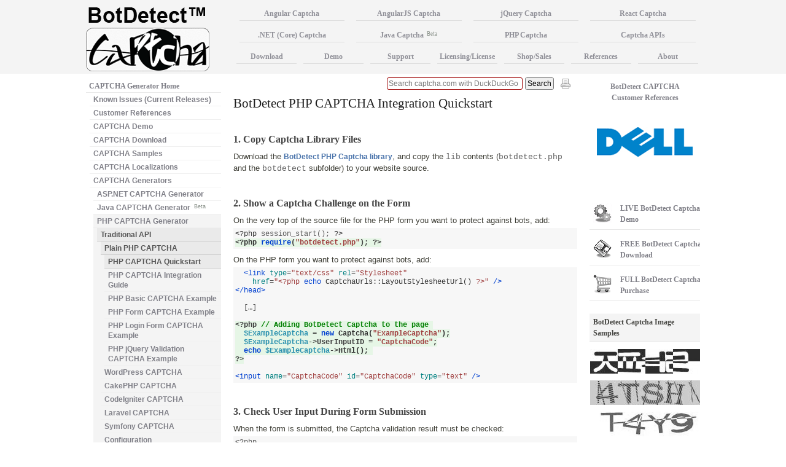

--- FILE ---
content_type: text/html; charset=UTF-8
request_url: https://captcha.com/doc/php/php-captcha-quickstart.html?cst=bd3config
body_size: 6311
content:


<!DOCTYPE html>
<html xmlns="http://www.w3.org/1999/xhtml" lang="en" xml:lang="en">
<head>
  <title>BotDetect PHP CAPTCHA Integration Quickstart</title>  
  <meta http-equiv="Content-Type" content="text/html; charset=utf-8" />
<meta name="description" content="The shortest path to protecting your PHP forms with BotDetect Captcha." />
<meta name="keywords" content="captcha, php, captcha php, php captcha, howto, botdetect" />
<meta name="copyright" content="(C) Captcha, Inc." />
<meta name="robots" content="index, follow, noodp" />
<meta name="viewport" content="width=device-width, initial-scale=1" />
  
    
  <link href="/style/print-view.css?t=1747139175" rel="stylesheet" media="print" />
<link href="/style/ethereal.css?t=1747139175" rel="stylesheet" media="screen" />
<link rel="apple-touch-icon" href="/images/apple-touch-icon.png" />
<link rel="icon" type="image/x-icon" href="/images/apple-touch-icon.png" />
<link href="https://captcha.com/php-captcha.html" rel="canonical" />
<link href="https://captcha.com/" rel="home" />
  
    <script src="../../script/jquery-1.11.1.min.js"></script>
<script async src="../../script/scripts.js?t=1747139175"></script>
</head>

<body id="top">



<div class="container">
<div class="content">
  <div class="column" id="main">

    <h1>BotDetect PHP CAPTCHA Integration Quickstart</h1>
    <div id="placeholder_top_infobox"></div>
<div id="spacer_top_infobox" style="margin-top: 0px"></div>
<div class="tabstrip two_tabs" data-tabstrip-group="traditionalapi-simpleapi" data-is-root-tabstrip="">
	<!--ul>
		<li class="tabstrip_active not_active"><a hREMOVEref="#traditional-api">Traditional API</a></li>
		<li class="tabstrip_inactive"><a hREMOVEref="#simple-api">Simple API (Experimental)</a></li>
	</ul-->
</div>

<div id="traditional-api" class="tab_content">
  <h2>1. Copy Captcha Library Files</h2>
  <p>Download the <a href="/captcha-download.html?cst=bd3config&version=php" title="Download the BotDetect PHP Captcha library">BotDetect PHP Captcha library</a>, and copy the <code>lib</code> contents (<code>botdetect.php</code> and the <code>botdetect</code> subfolder) to your website source.</p>
  
  <h2 class="section">2. Show a Captcha Challenge on the Form</h2>
  On the very top of the source file for the PHP form you want to protect against bots, add:
  <pre><span class="hl opt">&lt;?php</span> session_start(); <span class="hl opt">?&gt;</span>
<strong><span class="hl opt">&lt;?php</span> <span class="hl kwa">require</span>(<span class="hl str">"botdetect.php"</span>); <span class="hl opt">?&gt;</span></strong></pre>
  On the PHP form you want to protect against bots, add:
  <pre>  <span class="hl kwa">&lt;link</span> <span class="hl kwb">type</span>=<span class="hl str">&quot;text/css&quot;</span> <span class="hl kwb">rel</span>=<span class="hl str">&quot;Stylesheet&quot;</span> 
    <span class="hl kwb">href</span>=<span class="hl str">&quot;&lt;?php <span class="hl kwa">echo</span> <span class="hl kwd">CaptchaUrls</span><span class="hl opt">::</span><span class="hl kwd">LayoutStylesheetUrl</span><span class="hl opt">()</span> ?&gt;&quot;</span> <span class="hl kwa">/&gt;</span>
<span class="hl kwa">&lt;/head&gt;</span>

  […]

<strong><span class="hl opt">&lt;</span>?php <span class="hl slc">// Adding BotDetect Captcha to the page </span>
  <span class="hl kwc">$ExampleCaptcha</span> <span class="hl opt">=</span> <span class="hl kwa">new</span> <span class="hl kwd">Captcha</span><span class="hl opt">(</span><span class="hl str">&quot;ExampleCaptcha&quot;</span><span class="hl opt">);</span>
  <span class="hl kwc">$ExampleCaptcha</span><span class="hl opt">-&gt;</span>UserInputID <span class="hl opt">=</span> <span class="hl str">&quot;CaptchaCode&quot;</span><span class="hl opt">;</span>
  <span class="hl kwa">echo</span> <span class="hl kwc">$ExampleCaptcha</span><span class="hl opt">-&gt;</span><span class="hl kwd">Html</span><span class="hl opt">();</span> 
?<span class="hl opt">&gt;</span></strong>

<span class="hl kwa">&lt;input</span> <span class="hl kwb">name</span>=<span class="hl str">&quot;CaptchaCode&quot;</span> <span class="hl kwb">id</span>=<span class="hl str">&quot;CaptchaCode&quot;</span> <span class="hl kwb">type</span>=<span class="hl str">&quot;text&quot;</span> <span class="hl kwa">/&gt;</span></pre>
  <h2 class="section">3. Check User Input During Form Submission</h2>
  When the form is submitted, the Captcha validation result must be checked:
  <pre class="hl"><span class="hl opt">&lt;</span>?php 
  <span class="hl kwa">if</span> <span class="hl opt">(</span><span class="hl kwc">$_POST</span>) {
    <span class="hl slc">// if your form postbacks to a separate PHP file, first create the instance</span>
    <span class="hl slc">// $ExampleCaptcha = new Captcha(&quot;ExampleCaptcha&quot;);</span>

    <strong><span class="hl slc">// validate the Captcha to check we're not dealing with a bot</span></strong>
    <strong><span class="hl kwc">$isHuman</span> <span class="hl opt">=</span> <span class="hl kwc">$ExampleCaptcha</span><span class="hl opt">-&gt;</span><span class="hl kwd">Validate</span><span class="hl opt">();</span></strong>
    
    <span class="hl kwa">if</span> <span class="hl opt">(!</span><span class="hl kwc">$isHuman</span><span class="hl opt">) {</span>
      <span class="hl slc">// TODO: Captcha validation failed, show error message</span>
    <span class="hl opt">}</span> <span class="hl kwa">else</span> <span class="hl opt">{</span>
      <span class="hl slc">// TODO: Captcha validation passed, perform protected action</span>
    <span class="hl opt">}</span> 
  <span class="hl opt">}</span>
?<span class="hl opt">&gt;</span>
</pre>
</div>
<!-- end traditional-api -->

<div id="simple-api" class="tab_content" style="display: none"><!--TODO--></div><!-- end simple-api -->

<h3>In-Depth PHP CAPTCHA Instructions and Explanations</h3>
<p>Detailed PHP Captcha instructions and explanations can be found in the <a href="/php/plain-php-captcha.html?cst=bd3config" title="How To Add BotDetect CAPTCHA Protection to PHP Forms">PHP Captcha integration how to guide</a>.</p>
<h4>Other BotDetect PHP CAPTCHA Quickstarts</h4>
<table style="margin-left: 5px;">
  <tbody>
    <tr>
      <td style="width: 200px"><a href="/doc/php/laravel-captcha.html?cst=bd3config" title="BotDetect Laravel 5.2 CAPTCHA Quickstart">Laravel 5.2 CAPTCHA</a></td>
      <td style="width: 180px"><a href="/doc/php/cakephp-captcha.html?cst=bd3config" title="BotDetect CakePHP 3 CAPTCHA Quickstart">CakePHP 3 CAPTCHA</a></td>
      <td><a href="/doc/php/codeigniter-captcha.html?cst=bd3config" title="BotDetect CodeIgniter 3.0 CAPTCHA Quickstart">CodeIgniter 3.0 CAPTCHA</a></td>
    </tr>
    <tr>
      <td><a href="/doc/php/laravel-5.1-captcha.html?cst=bd3config" title="BotDetect Laravel 5.1 CAPTCHA Quickstart">Laravel 5.1 CAPTCHA</a></td>
      <td><a href="/doc/php/cakephp-2-captcha.html?cst=bd3config" title="BotDetect CakePHP 2 CAPTCHA Quickstart">CakePHP 2 CAPTCHA</a></td>
      <td><a href="/doc/php/codeigniter-2.2-captcha.html?cst=bd3config" title="BotDetect CodeIgniter 2.2 CAPTCHA Quickstart">CodeIgniter 2.2 CAPTCHA</a></td>
    </tr>
    <tr>
      <td><a href="/doc/php/laravel-5.0-captcha.html?cst=bd3config" title="BotDetect Laravel 5.0 CAPTCHA Quickstart">Laravel 5.0 CAPTCHA</a></td>
      <td><a href="/doc/php/symfony-captcha-bundle.html?cst=bd3config" title="BotDetect Symfony 3 CAPTCHA Quickstart">Symfony 3 CAPTCHA</a></td>
      <td>&nbsp;</td>
    </tr>
    <tr>
      <td><a href="/doc/php/laravel-4.2-captcha.html?cst=bd3config" title="BotDetect Laravel 4.2 CAPTCHA Quickstart">Laravel 4.2 CAPTCHA</a></td>
      <td><a href="/doc/php/symfony-2-captcha-bundle.html?cst=bd3config" title="BotDetect Symfony2 CAPTCHA Quickstart">Symfony2 CAPTCHA</a></td>
      <td>&nbsp;</td>
    </tr>
  </tbody>
</table>
<p class="toplink"><a href="#top" title="BotDetect PHP CAPTCHA Integration Quickstart">[back to the top of the page]</a></p>
<br />
  </div>

    <div class="column" id="left">
      <div class="no-print">
                 <ul class="navigation navlevel0">
          <li class="first expanded">
            <a href="/" title="BotDetect CAPTCHA Generator Homepage">CAPTCHA Generator Home</a>
            <ul class="navigation navlevel1">
              <li class="first">
                <a href="/captcha-known-issues.html?cst=bd3config" title="BotDetect CAPTCHA Known Issues">Known Issues (Current Releases)</a>
              </li>
              <li>
                <a href="/references.html?cst=bd3config" title="BotDetect CAPTCHA Customer References">Customer References</a>
              </li>
              <li>
                <a href="/demos/features/captcha-demo.aspx?cst=bd3config" title="BotDetect CAPTCHA Online Demos">CAPTCHA Demo</a>
              </li>
              <li>
                <a href="/captcha-download.html?cst=bd3config" title="Download BotDetect CAPTCHA Free Version">CAPTCHA Download</a>
              </li>
              <li>
                <a href="/captcha-examples.html?cst=bd3config" title="BotDetect CAPTCHA Image &amp; Audio CAPTCHA Samples">CAPTCHA Samples</a>
              </li>
              <li>
                <a href="/captcha-localizations.html?cst=bd3config" title="BotDetect CAPTCHA Localization Details &amp; Downloads Page">CAPTCHA Localizations</a>
              </li>
              <li class="expanded">
                <a href="/asp.net-captcha.html?cst=bd3config" title="BotDetect CAPTCHA Generators">CAPTCHA Generators</a>
                <ul class="navigation navlevel2">
                  <li class="first">
                    <a href="/asp.net-captcha.html?cst=bd3config" title="BotDetect ASP.NET CAPTCHA Generator Library">ASP.NET CAPTCHA Generator</a>
                  </li>
                  <li>
                    <a href="/java-captcha.html?cst=bd3config" title="BotDetect Java CAPTCHA Generator Library">Java CAPTCHA Generator<span class='alpha'>Beta</span></a>
                  </li>
                  <li class="last expanded">
                    <a href="/php-captcha.html?cst=bd3config" title="BotDetect PHP CAPTCHA Generator Library">PHP CAPTCHA Generator</a>
                    <ul class="navigation navlevel3">
                      <li class="first expanded">
                        <span>Traditional API</span>
                        <ul class="navigation navlevel4">
                          <li class="first expanded">
                            <span>Plain PHP CAPTCHA</span>
                            <ul class="navigation navlevel5">
                              <li class="first">
                                <span>PHP CAPTCHA Quickstart</span>
                              </li>
                              <li>
                                <a href="/php/plain-php-captcha.html?cst=bd3config" title="How To Add BotDetect CAPTCHA Protection to PHP Forms">PHP CAPTCHA Integration Guide</a>
                              </li>
                              <li>
                                <a href="/doc/php/samples/php-basic-captcha-sample.html?cst=bd3config" title="PHP Basic CAPTCHA Code Example">PHP Basic CAPTCHA Example</a>
                              </li>
                              <li>
                                <a href="/doc/php/samples/php-form-captcha-sample.html?cst=bd3config" title="PHP Form CAPTCHA Code Example">PHP Form CAPTCHA Example</a>
                              </li>
                              <li>
                                <a href="/doc/php/samples/php-login-form-captcha-sample.html?cst=bd3config" title="PHP Login Form CAPTCHA Code Example">PHP Login Form CAPTCHA Example</a>
                              </li>
                              <li class="last">
                                <a href="/doc/php/samples/php-jquery-validation-captcha-sample.html?cst=bd3config" title="PHP jQuery Validation CAPTCHA Code Example">PHP jQuery Validation CAPTCHA Example</a>
                              </li>
                            </ul>
                          </li>
                          <li>
                            <a href="/doc/php/wordpress-captcha.html?cst=bd3config" title="BotDetect CAPTCHA WordPress Plugin">WordPress CAPTCHA</a>
                          </li>
                          <li>
                            <a href="/doc/php/cakephp-captcha.html?cst=bd3config" title="BotDetect CAPTCHA CakePHP Integration Guides &amp; Examples">CakePHP CAPTCHA</a>
                          </li>
                          <li>
                            <a href="/doc/php/codeigniter-captcha.html?cst=bd3config" title="BotDetect CAPTCHA CodeIgniter Integration Guides &amp; Examples">CodeIgniter CAPTCHA</a>
                          </li>
                          <li>
                            <a href="/doc/php/laravel-captcha.html?cst=bd3config" title="BotDetect CAPTCHA Laravel Integration Guides &amp; Examples">Laravel CAPTCHA</a>
                          </li>
                          <li>
                            <a href="/doc/php/symfony-captcha-bundle.html?cst=bd3config" title="BotDetect CAPTCHA Symfony Integration Guides &amp; Examples">Symfony CAPTCHA</a>
                          </li>
                          <li>
                            <a href="/doc/php/captcha-options.html?cst=bd3config" title="BotDetect PHP CAPTCHA - Configuration Guides &amp; Examples">Configuration</a>
                          </li>
                          <li>
                            <a href="/doc/php/captcha-faq.html?cst=bd3config" title="BotDetect PHP CAPTCHA - Technical FAQ">Technical FAQ</a>
                          </li>
                          <li class="last">
                            <a href="/doc/php/captcha-api-reference.html?cst=bd3config" title="BotDetect PHP CAPTCHA API Reference">Traditional API Reference</a>
                          </li>
                        </ul>
                      </li>
                      <li>
                        <a href="/doc/php/composer-captcha.html?cst=bd3config" title="The BotDetect CAPTCHA Composer Package">Composer CAPTCHA</a>
                      </li>
                      <li class="last">
                        <a href="/doc/php/howto/captcha-deployment.html?cst=bd3config" title="BotDetect PHP CAPTCHA - Deployment Guides &amp; Examples">Deployment</a>
                      </li>
                    </ul>
                  </li>
                </ul>
              </li>
              <li class="expanded">
                <a href="/angular-captcha.html?cst=bd3config" title="BotDetect CAPTCHA Frontends">CAPTCHA Frontends</a>
                <ul class="navigation navlevel2">
                  <li class="first">
                    <a href="/angular-captcha.html?cst=bd3config" title="BotDetect CAPTCHA Angular &amp; AngularJS Modules">Angular CAPTCHA Modules</a>
                  </li>
                  <li>
                    <a href="/jquery-captcha.html?cst=bd3config" title="BotDetect CAPTCHA jQuery Plugin">jQuery CAPTCHA Plugin</a>
                  </li>
                  <li class="last">
                    <a href="/react-captcha.html?cst=bd3config" title="BotDetect CAPTCHA React Component">React CAPTCHA Component</a>
                  </li>
                </ul>
              </li>
              <li class="expanded">
                <a href="/api/captcha-api.html?cst=bd3config" title="BotDetect CAPTCHA APIs">CAPTCHA APIs</a>
                <ul class="navigation navlevel2">
                  <li class="first">
                    <a href="/api/captcha-api.html?cst=bd3config" title="Introduction">Intro</a>
                  </li>
                  <li>
                    <a href="/api/captcha-traditional-api.html?cst=bd3config" title="BotDetect CAPTCHA Traditional API">Traditional API</a>
                  </li>
                  <li class="last">
                    <a href="/api/captcha-simple-api.html?cst=bd3config" title="BotDetect CAPTCHA Simple API">Simple API <span class='alpha'>Experimental</span></a>
                  </li>
                </ul>
              </li>
              <li>
                <a href="/captcha-faq.html?cst=bd3config" title="BotDetect CAPTCHA General FAQ">BotDetect General FAQ</a>
              </li>
              <li>
                <a href="/captcha-roadmap-and-release-notes.html?cst=bd3config" title="BotDetect CAPTCHA Release Notes">Roadmap &amp; Release Notes</a>
              </li>
              <li class="last">
                <a href="/captcha-migration-guides.html?cst=bd3config" title="BotDetect CAPTCHA Migration Guides">Migration Guides</a>
              </li>
            </ul>
          </li>
          <li>
            <a href="/license/captcha-licensing.html?cst=bd3config" title="">Licensing &amp; License</a>
          </li>
          <li>
            <a href="/sales/captcha-shop.html?cst=bd3config" title="BotDetect CAPTCHA&#58; Online Shop">Shop/Sales</a>
          </li>
          <li>
            <a href="/support/contact-support.html?cst=bd3config" title="">Support</a>
          </li>
          <li>
            <a href="/captcha-accessibility.html?cst=bd3config" title="Strict Standards - Introduction to CAPTCHA Accessibility">Captcha Accessibility</a>
          </li>
          <li>
            <a href="/articles/can-captcha-be-broken.html?cst=bd3config" title="CAPTCHA Articles">Articles</a>
          </li>
          <li class="last">
            <a href="/about/captcha-inc.html?cst=bd3config" title="About Captcha, Inc">About</a>
          </li>
        </ul>
      </div>

            
      
      
      <div id="current_versions" class="no-print" style="margin: 0 0 30px">
        <h3>Current BotDetect Versions</h3>
        <ul>
            <li>
                <span style="font-family:Arial;font-size:12px;padding-left:0">BotDetect ASP.NET CAPTCHA</span><br/>
                <a href="../../captcha-roadmap-and-release-notes.html?cst=bd3config#aspnet-release-notes" title="BotDetect ASP.NET CAPTCHA Generator Library Release Notes">
                    <div style="display:inline;"><span style="padding-left:0;padding-right:15px;">2019-07-22</span></div>
                    <div style="display:inline;">v4.4.2</div>
                </a>
            </li>
            <li>
                <span style="font-family:Arial;font-size:12px;padding-left:0">BotDetect Java CAPTCHA</span><br/>
                <a href="../../captcha-roadmap-and-release-notes.html?cst=bd3config#java-release-notes" title="BotDetect Java CAPTCHA Generator Library Release Notes">
                    <div style="display:inline;"><span style="padding-left:0;padding-right:15px;">2019-07-22</span></div>
                    <div style="display:inline;">v4.0.Beta3.7</div>
                </a>
            </li>
            <li>
                <span style="font-family:Arial;font-size:12px;padding-left:0">BotDetect PHP CAPTCHA</span><br/>
                <a href="../../captcha-roadmap-and-release-notes.html?cst=bd3config#php-release-notes" title="BotDetect PHP CAPTCHA Generator Library Release Notes">
                    <div style="display:inline;"><span style="padding-left:0;padding-right:15px;">2019-07-22</span></div>
                    <div style="display:inline;">v4.2.5</div>
                </a>
            </li>
        </ul>
      </div>
      
      
      <div class="extra no-print">
				<h3>Popular Content</h3><ul><li><a href="../../angular-captcha.html?cst=bd3config" title="Angular Captcha Module: A step-by-step integration guide">Angular Captcha</a></li><li><a href="../../jquery-captcha.html?cst=bd3config" title="jQuery Captcha Plugin: A step-by-step integration guide">jQuery Captcha</a></li><li><a href="../../react-captcha.html?cst=bd3config" title="React Captcha Component: A step-by-step integration guide">React Captcha</a></li><li><a href="../../articles/audio-captcha.html?cst=bd3config" title="Sound Advice: All About Audio CAPTCHA">Audio Captcha</a></li><li><a href="../../captcha-accessibility.html?cst=bd3config" title="Strict Standards: Introduction to CAPTCHA Accessibility">Captcha Accessibility</a></li><li><a href="../../accessibility/section508-captcha.html?cst=bd3config" title="Section 508 CAPTCHA: How to Make CAPTCHA Comply with Access Board Section 508 Standards">Section 508 Captcha</a></li><li><a href="../../accessibility/wcag-captcha.html?cst=bd3config" title="WCAG CAPTCHA: How to Make CAPTCHA Conform to W3C WCAG 2.0 Standards">WCAG Captcha</a></li><li><a href="../../accessibility/ada-captcha.html?cst=bd3config" title="ADA CAPTCHA: Does CAPTCHA Need to Comply with the ADA Standards?">ADA Captcha</a></li><li><a href="../../mvc-captcha.html?cst=bd3config" title="MVC Captcha: A step-by-step integration guide">MVC Captcha</a></li><li><a href="../../javascript-captcha.html?cst=bd3config" title="JavaScript Captcha Documentation">JavaScript Captcha</a></li><li><a href="../../ajax-captcha.html?cst=bd3config" title="Ajax Captcha Documentation">Ajax Captcha</a></li><li><a href="../.././?cst=bd3config#recaptcha_vs_botdetect_captcha" title="BotDetect CAPTCHA vs. Recaptcha">BotDetect CAPTCHA vs.<br>Recaptcha the Stalker</a></li></ul>      </div>
    </div>

    <div class="column no-print" id="right">
      <div class="references_movie">
        <a href="../../references.html?cst=bd3config" title="BotDetect CAPTCHA Customer References">BotDetect CAPTCHA Customer References</a>        <div id="references_movie_container"></div>
      </div>

      <div class="action"><a href="../../demos/features/captcha-demo.aspx?cst=bd3config" title="Run the BotDetect CAPTCHA Online Demo"><img src="../../images/demo.png" alt="Run the BotDetect CAPTCHA Online Demo" /><span><strong class="highlight">Live</strong> BotDetect Captcha  <strong>Demo</strong></span></a></div>

      <div class="action"><a href="../../captcha-download.html?cst=bd3config&version=php" title="Download the BotDetect PHP CAPTCHA Free Version"><img src="../../images/download.png" alt="Download the BotDetect CAPTCHA  Free Version" /><span><strong class="highlight">Free</strong> BotDetect Captcha  <strong>Download</strong></span></a></div>

      <div class="action"><a href="../../sales/captcha-shop.html?cst=bd3config" title="Purchase BotDetect CAPTCHA  License Upgrades"><img src="../../images/shop.png" alt="Purchase BotDetect CAPTCHA  License Upgrades" /><span><strong class="highlight">Full</strong> BotDetect Captcha  <strong>Purchase</strong></span></a></div>

      <div id="image_examples">
        <h3>BotDetect Captcha Image Samples</h3><!-- Set8-->
<a class="captcha-sample-placeholder" href="../../localizations/korean-captcha.html?cst=bd3config" title="Korean Captcha "><img style="display: none" class="captcha_sample_right" src="../../images/captcha/180/hangul/botdetect-captcha-hangul-chess.jpg" alt="BotDetect Korean CAPTCHA  image style screenshot" /> </a>
<div class="captcha-sample-placeholder"><img style="display: none" class="captcha_sample_right" src="../../images/captcha/180/botdetect-captcha-vertigo.jpg" alt="BotDetect CAPTCHA  image style screenshot" />
</div><div class="captcha-sample-placeholder"><img style="display: none" class="captcha_sample_right" src="../../images/captcha/180/botdetect-captcha-cut.jpg" alt="BotDetect CAPTCHA  image style screenshot" />
</div><div class="captcha-sample-placeholder"><img style="display: none" class="captcha_sample_right" src="../../images/captcha/180/botdetect-captcha-meltingheat2.jpg" alt="BotDetect CAPTCHA  image style screenshot" />
</div><div class="captcha-sample-placeholder"><img style="display: none" class="captcha_sample_right" src="../../images/captcha/180/botdetect-captcha-rough.jpg" alt="BotDetect CAPTCHA  image style screenshot" />
</div><p><a href="../../captcha-examples.html?cst=bd3config" title="View all BotDetect CAPTCHA  image screenshots">More CAPTCHA  image samples...</a></p>      </div>

      <div id="sound_examples">
        <h3>BotDetect Audio Captcha Sound Samples</h3><a class='sample' href="../../sounds/radio.wav" title='Play BotDetect Audio CAPTCHA sound Sample' onclick="l_PlaySound('../../sounds/radio.wav', 'radio_sample_placeholder'); return false;">Radio</a><div class='placeholder' id='radio_sample_placeholder'>&nbsp;</div><a class='sample' href="../../sounds/hivemind.wav" title='Play BotDetect Audio CAPTCHA sound Sample' onclick="l_PlaySound('../../sounds/hivemind.wav', 'hivemind_sample_placeholder'); return false;">HiveMind</a><div class='placeholder' id='hivemind_sample_placeholder'>&nbsp;</div><a class='sample' href="../../sounds/robot.wav" title='Play BotDetect Audio CAPTCHA sound Sample' onclick="l_PlaySound('../../sounds/robot.wav', 'robot_sample_placeholder'); return false;">Robot</a><div class='placeholder' id='robot_sample_placeholder'>&nbsp;</div><a class='sample' href="../../sounds/pulse.wav" title='Play BotDetect Audio CAPTCHA sound Sample' onclick="l_PlaySound('../../sounds/pulse.wav', 'pulse_sample_placeholder'); return false;">Pulse</a><div class='placeholder' id='pulse_sample_placeholder'>&nbsp;</div><a class='sample' href="../../sounds/dispatch.wav" title='Play BotDetect Audio CAPTCHA sound Sample' onclick="l_PlaySound('../../sounds/dispatch.wav', 'dispatch_sample_placeholder'); return false;">Dispatch</a><div class='placeholder' id='dispatch_sample_placeholder'>&nbsp;</div><p><a href="../../audio-captcha-examples.html?cst=bd3config" title='View all BotDetect audio CAPTCHA sound samples'>More audio CAPTCHA sound samples...</a></p>      </div>    </div>
        <div class="pagecontrols-top">
       <div class="print" >
        <span class="print_icon">
          <a class="stbutton ptico_default" href="#" onclick="l_PrintPage();"></a>
        </span>
      </div>
      <div class="searchbox">
        <form method="get" action="https://duckduckgo.com?cst=bd3config" target="_blank" name="search-duckduckgo">
            <input class="searchInactive" name="q" id="query" placeholder="Search captcha.com with DuckDuckGo">
            <input type="submit" value="Search" id="btn-search-ddg">
        </form>
      </div>
    </div>
		    <div class="pagecontrols-bottom">
      <div class="print" >
        <span class="print_icon">
          <a class="stbutton ptico_default" href="#" onclick="l_PrintPage();"></a>
        </span>
      </div>		
    </div>		

  </div>
  
    

  <div class="header">
    <div class="header_inner">
      <div class="logocontainer">
        <a href="../../?cst=bd3config" title="BotDetect CAPTCHA Homepage"><span class="logo">&nbsp;</span></a>
      </div>
      <div class="topmenu no-print">
        <ul class="links">
         <li style="width: 24.75%">
<a style="width: 100%" id="top-angular-captcha" href="/angular-captcha.html?cst=bd3config" title="BotDetect Angular CAPTCHA Module">Angular Captcha</a>
<p>.</p></li><li style="width: 24.75%">
<a style="width: 100%" id="top-angular-js-captcha" href="/angular-captcha.html?cst=bd3config#angularjs-captcha" title="BotDetect AngularJS CAPTCHA Module">AngularJS Captcha</a>
<p>.</p></li><li style="width: 24.75%">
<a style="width: 100%" id="top-jquery-captcha" href="/jquery-captcha.html?cst=bd3config" title="BotDetect jQuery CAPTCHA Plugin">jQuery Captcha</a>
<p>.</p></li><li style="width: 24.75%">
<a style="width: 100%" id="top-react-captcha" href="/react-captcha.html?cst=bd3config" title="BotDetect React CAPTCHA Component">React Captcha</a>
<p>.</p></li><li style="width: 24.75%">
<a style="width: 100%" id="top-dotnet-captcha" href="/asp.net-captcha.html?cst=bd3config" title="BotDetect ASP.NET CAPTCHA Generator Library">.NET (Core) Captcha</a>
<p>.</p></li><li style="width: 24.75%">
<a style="width: 100%" id="top-java-captcha" href="/java-captcha.html?cst=bd3config" title="BotDetect Java CAPTCHA Generator Library">Java Captcha<span class="alpha">Beta</span></a>
<p>.</p></li><li style="width: 24.75%">
<a style="width: 100%" id="top-php-captcha" href="/php-captcha.html?cst=bd3config" title="BotDetect PHP CAPTCHA Generator Library">PHP Captcha</a>
<p>.</p></li><li style="width: 24.75%">
<a style="width: 100%" id="top-captcha-api" href="/api/captcha-api.html?cst=bd3config" title="BotDetect CAPTCHA APIs">Captcha APIs</a>
<p>.</p></li><li style="width: 14.142857142857%">
<a style="width: 100%" id="top-downloads" href="/captcha-download.html?cst=bd3config" title="Download BotDetect CAPTCHA Free Version">Download</a>
<p>.</p></li><li style="width: 14.142857142857%">
<a style="width: 100%" id="top-demo" href="/demos/features/captcha-demo.aspx?cst=bd3config" title="BotDetect CAPTCHA Features Demo">Demo</a>
<p>.</p></li><li style="width: 14.142857142857%">
<a style="width: 100%" id="top-support" href="/support/contact-support.html?cst=bd3config" title="Contact Support Department">Support</a>
<p>.</p></li><li style="width: 14.142857142857%">
<a style="width: 100%" id="top-license" href="/license/captcha-licensing.html?cst=bd3config" title="BotDetect CAPTCHA Licensing">Licensing/License</a>
<p>.</p></li><li style="width: 14.142857142857%">
<a style="width: 100%" id="top-shop" href="/sales/captcha-shop.html?cst=bd3config" title="Buy BotDetect CAPTCHA Licenses">Shop/Sales</a>
<p>.</p></li><li style="width: 14.142857142857%">
<a style="width: 100%" id="top-references" href="/references.html?cst=bd3config" title="BotDetect CAPTCHA Customer References">References</a>
<p>.</p></li><li style="width: 14.142857142857%">
<a style="width: 100%" id="top-about" href="/about/captcha-inc.html?cst=bd3config" title="About Captcha, Inc.">About</a>
<p>.</p></li>
        </ul>
      </div>
    </div>
  </div>

  <div class="footer no-print">
    <div class="navigation">
      <ul class="links">
        <li><a href="../../asp.net-captcha.html?cst=bd3config" title="BotDetect ASP.NET CAPTCHA Generator Library">.NET Captcha</a></li>
        <li><a href="../../java-captcha.html?cst=bd3config" title="BotDetect Java CAPTCHA Control">Java Captcha</a></li>
        <li><a href="../../php-captcha.html?cst=bd3config" title="BotDetect PHP CAPTCHA Generator Library">PHP Captcha</a></li>
        <li><a href="../../mvc-captcha.html?cst=bd3config" title="BotDetect MVC CAPTCHA Documentation">MVC Captcha</a></li>
        <li><a href="../../angular-captcha.html?cst=bd3config" title="BotDetect Angular CAPTCHA Documentation">Angular Captcha</a></li>
        <li><a href="../../jquery-captcha.html?cst=bd3config" title="BotDetect jQuery CAPTCHA Documentation">jQuery Captcha</a></li>
        <li><a href="../../react-captcha.html?cst=bd3config" title="BotDetect React CAPTCHA Documentation">React Captcha</a></li>
        <li><a href="../../javascript-captcha.html?cst=bd3config" title="BotDetect JavaScript CAPTCHA Documentation">JavaScript Captcha</a></li>
        <li><a href="../../ajax-captcha.html?cst=bd3config" title="BotDetect Ajax CAPTCHA Documentation">Ajax Captcha</a></li>
        <li><a href="../../captcha-download.html?cst=bd3config" title="Download BotDetect CAPTCHA Free Version">Download</a></li>
        <li><a href="../../demos/features/captcha-demo.aspx?cst=bd3config" title="BotDetect CAPTCHA Features Demo">Demo</a></li>
        <li><a href="../../?cst=bd3config" title="BotDetect CAPTCHA Generator Homepage">Captcha Generator</a></li>
        <li><a href="../../api/captcha-api.html?cst=bd3config" title="BotDetect CAPTCHA APIs">Captcha APIs</a></li>
        <li><a href="../../support/contact-support.html?cst=bd3config" title="Contact Captcha, Inc Support Department">Support</a></li>
        <li><a href="../../sales/captcha-shop.html?cst=bd3config" title="Buy BotDetect CAPTCHA Licenses">Shop</a></li>
        <li><a href="../../references.html?cst=bd3config" title="BotDetect CAPTCHA Customer References">References</a></li>
        <li><a href="../../about/captcha-inc.html?cst=bd3config" title="About Captcha, Inc.">About</a></li>
        <li><a href="../../contact.html?cst=bd3config" title="captcha.com Webmaster Contact">Contact</a></li>
        <li><a href="../../privacy.html?cst=bd3config" title="captcha.com Privacy Policy">Privacy</a></li>
        <li><a href="../../terms.html?cst=bd3config" title="captcha.com Terms of Use">Terms</a></li>
              </ul>
    </div>
    <div class="legal">
      <p>© Captcha, Inc. 2004-2025. All rights reserved.</p>
      <p>BotDetect, BotDetect CAPTCHA, Lanap, Lanap CAPTCHA, Lanap BotDetect, Lanap BotDetect CAPTCHA, Lanapsoft, Lanapsoft CAPTCHA, Lanapsoft BotDetect, Lanapsoft BotDetect CAPTCHA, and Lanap Software are trademarks of Captcha, Inc. All other product, brand, and company names are mentioned for identification purposes only and are trademarks or registered trademarks of their respective owners.</p>
      <p>Captcha, Inc. -- formerly: Lanapsoft, Inc. / Lanap, Inc.</p>
    </div>
  </div>
</div>
<div class="footer_outer"></div>




<script src="../../script/captcha-samples-process.js?t=1747139175"></script>
<script>
  $(function() {
    var eleId, eleAnchor, eleParent, anchorLinkStyles;
    $("h2, h3, h4, h5, div[class='faq_item'] .q p").hover(function() {
      eleParent = $(this).parents().eq(1);
      eleAnchor = this;
      anchorLinkStyles = 'style="font-size: inherit"';
      if ('faq_item' === $(eleParent).attr('class')) {
        eleAnchor =  eleParent;
        anchorLinkStyles = '';
      }
      var anchorLinkId = $(eleAnchor).attr('id');
      if (anchorLinkId) {
        eleId = '#' + anchorLinkId;
        $(this).append(' <a class="anchor_link" ' + anchorLinkStyles +' href="' + eleId + '">#<\/a>');
      }
    }, function() {
      $(this).find('a.anchor_link').remove();
    });
  });
</script>
<script src="../../script/tabstrip.min.js?t=1747139175"></script>
<script>
window.addEventListener('load', function() {
  new TabStrip();
});
</script>

</body>
</html>



--- FILE ---
content_type: text/javascript
request_url: https://captcha.com/script/tabstrip.min.js?t=1747139175
body_size: 2249
content:
/* 
TabStripJs v1.3.4 
(c) 2016 Captcha, Inc. (https://captcha.com) 
*/ 
(function(f){function n(a){return void 0===a||null==a||0>=a.length?!0:!1}function d(a){a=a||{};var c={},b;for(b in h){var g=a[b];c[b]="undefined"===typeof g?h[b]:g}this.options=c;var e=this,c=!1;$(".tabstrip li:first-child a").css(e.options.activeTabStyles);n(f.location.hash)?(a="#"+e.getQueryVariable("tabs"),c=e.getQueryVariable("jpos"),e.activeTabIdSameDataGeneric(a)||(b=a.replace("#",""),b="#"+$(m.getElementById(b)).closest(".tab_content").attr("id"),e.activeTabIdSameDataGeneric(b)),c&&e.scrollTopTabScrip("#"+
c),c=!0):(a=f.location.hash,e.activeTabIdSameDataGeneric(a)||(b=a.replace("#",""),b="#"+$(m.getElementById(b)).closest(".tab_content").attr("id"),e.activeTabIdSameDataGeneric(b)));e.validateTabStrips();a&&(b=null,e.isTab(a)?b=a:(g=e.findElementById(a.substring(1)).closest(".tab_content"),0!==g.length&&(b="#"+g.attr("id"))),null!==b&&(e.activeTabIdsOnTheSameBranch(b),c||e.scrollTopTabScrip(a)));$('a[href^="#"]').on("click",function(){var a=e.findElementById($(this).attr("href").replace("#","")).closest("div").attr("data-tabstrip-group");
e.findElementById($(this).attr("href").replace("#","")).closest("div").find("div[data-tabstrip-group="+a+"] li").first().removeClass().addClass("tabstrip_inactive");e.findElementById($(this).attr("href").replace("#","")).closest("div").find(a).find("div[data-tabstrip-group="+a+"] li a").removeAttr("style");var b=e.findElementById($(this).attr("href").replace("#","")).closest("div").attr("id");e.findElementById($(this).attr("href").replace("#","")).closest("div").find("div[data-tabstrip-group="+a+
'] li a[href="#'+b+'"]').parent().removeClass().addClass("tabstrip_active not_active");if(void 0!=b)try{e.activeTabIdsOnTheSameBranch("#"+b)}catch(c){}});$(".tabstrip li").on("click",function(a){var b=$($(this).find("a")).attr("href");if(b.match("^#")){e.canScrollAfterClick(b)&&e.scrollTopTabScrip(b);var c=e.getTabStripGroup(b);$('.tabstrip[data-tabstrip-group="'+c+'"] li').removeClass().addClass("tabstrip_inactive");$('.tabstrip[data-tabstrip-group="'+c+'"] li a').removeAttr("style");$('.tab_content[data-tabstrip-group="'+
c+'"]').hide();c=$('.tabstrip li a[href="'+b+'"]');c.parent().removeClass().addClass("tabstrip_active not_active");c.css(e.options.activeTabStyles);e.findElementById(b).show();e.options.html5Mode&&history.pushState&&history.pushState(null,null,b);a.preventDefault?a.preventDefault():a.returnValue=!1}else redirectTo(b),$(this).css("cursor","context-menu")});if(0<$(".sticky").length){var d=$(".sticky");a=$("<div/>",{"class":"tabstrip empty-tabstrip-element-temp",css:{height:d.outerHeight(),width:d.width(),
display:"none"}});d.after(a);var p=d.offset().top;$(f).scroll(function(){var a=0<$(".tabstrip-fixed").length;$(this).scrollTop()>=p?a||(d.addClass("tabstrip-fixed").css(e.options.stickyStyles),$(".empty-tabstrip-element-temp").show()):a&&(d.removeClass("tabstrip-fixed").removeAttr("style"),$(".empty-tabstrip-element-temp").hide())});$("a[href^=#]").on("click",function(){e.scrollToAnchorLink($(this).attr("href"))})}}var m=f.document,h={html5Mode:!0,activeTabStyles:{"font-weight":"bolder",color:"#404038"},
stickyStyles:{background:"#fff",width:"555px","z-index":"9999",position:"fixed",top:"-18px"},offset:40,scrollDuration:400};d.prototype.activeTabIdSameDataGeneric=function(a){for(var c=this,b=!1,d=0;5>d;d++){$.each($("a[href='"+a+"']").parent(),function(a,d){var g=$(d).attr("data-generic");void 0!==g&&(b=!0,g=$("li[data-generic="+g+"]"),$.each(g,function(a,b){if($(b).hasClass("tabstrip_inactive")){var e=$(b).find("a").attr("href");c.activeTabIdsOnTheSameBranch(e)}}))});if(b)return!0;a="#"+$("a[href='"+
a+"']").closest(".tab_content").attr("id")}return!1};d.prototype.getQueryVariable=function(a){for(var c=f.location.search.substring(1).split("&"),b=0;b<c.length;b++){var d=c[b].split("=");if(d[0]==a)return d[1]}return!1};d.prototype.scrollTopTabScrip=function(a){a=this.determineTabStripPosition(a);$("html, body").animate({scrollTop:a},this.options.scrollDuration)};d.prototype.scrollToAnchorLink=function(a){var c=this.findElementById(a);this.isTab(a)||$("html, body").animate({scrollTop:c.offset().top-
$(".sticky").height()-this.options.offset},1)};d.prototype.determineTabStripPosition=function(a){var c;if(!this.isTab(a))return this.findElementById(a).offset().top-$(".sticky").height();if(0<$(".empty-tabstrip-element-temp").length&&$(".empty-tabstrip-element-temp").is(":visible"))c=$(".empty-tabstrip-element-temp");else{var b=this.getTabStripGroup(a);"undefined"===typeof b&&(b=$('a[href="'+a+'"]').parents().eq(2).data("tabstrip-group"));1<(c=$('.tabstrip[data-tabstrip-group="'+b+'"]')).length&&
(c=c.first())}return c.offset().top-this.options.offset};d.prototype.canScrollAfterClick=function(a){return 1<$('a[href="'+a+'"]').length||$('a[href="'+a+'"]').parents().eq(2).hasClass("sticky")?!0:!1};d.prototype.validateTabStrips=function(){if(0===$(".tabstrip[data-is-root-tabstrip]").length)throw Error("TabStripJs requires you to declare 'data-is-root-tabstrip' attribute for each root tabstrip element.");};d.prototype.isTab=function(a){return $('a[href="'+a+'"]').parents().eq(2).hasClass("tabstrip")};
d.prototype.findElementById=function(a){return $('[id="'+a.replace("#","")+'"]')};d.prototype.getTabStripGroup=function(a){return this.findElementById(a).data("tabstrip-group")};d.prototype.isRootTabStrip=function(a){return"undefined"!==typeof $('a[href="#'+a+'"]').parents().eq(2).attr("data-is-root-tabstrip")};d.prototype.isLeafTabStrip=function(a){return 0===this.findElementById(a).find(".tab_content[data-tabstrip-group]").length};d.prototype.getActiveTabIdListOnTheSameBranch=function(a){return $.merge(this.getActiveTabIdListFromCurrentToTopOnTheSameBranch(a),
this.getActiveTabIdListFromCurrentToEndOnTheSameBranch(a))};d.prototype.getActiveTabIdListFromCurrentToTopOnTheSameBranch=function(a){var c=this,b=[],d=1,e=function(a){if(!c.isRootTabStrip(a)){for(var f=!1,h=0,k,l;!f;){k=c.findElementById(a).parents().eq(h);if(k.is("body"))break;if(k.hasClass("tab_content")){f=!0;break}h++}f&&(l=k.attr("id"),b.push(l));d++;50>d&&void 0!==l&&e(l)}};e(a);return b};d.prototype.getActiveTabIdListFromCurrentToEndOnTheSameBranch=function(a){if(1===$('[id="'+a+'"]').length)return[a];
var c=[];c.push(a);var b=[];$.each($('[id^="'+a+'"]'),function(a,c){b.push(c.id)});for(a=1;a<b.length;a++){var d=b[a];c.push(d);if(this.isLeafTabStrip(d))break}return c};d.prototype.activeTabIdsOnTheSameBranch=function(a){var c=this;a=a.replace("#","");$.each(c.getActiveTabIdListOnTheSameBranch(a),function(a,d){var e=c.getTabStripGroup(d);$('.tabstrip[data-tabstrip-group="'+e+'"] li a').removeAttr("style");$('.tab_content[data-tabstrip-group="'+e+'"]').hide();c.findElementById(d).show();$('.tabstrip[data-tabstrip-group="'+
e+'"] li').removeClass().addClass("tabstrip_inactive");e=$('.tabstrip li a[href="#'+d+'"]');e.parent().removeClass().addClass("tabstrip_active not_active ");e.css(c.options.activeTabStyles)})};f.tabstrip=f.TabStrip=d})(window);
